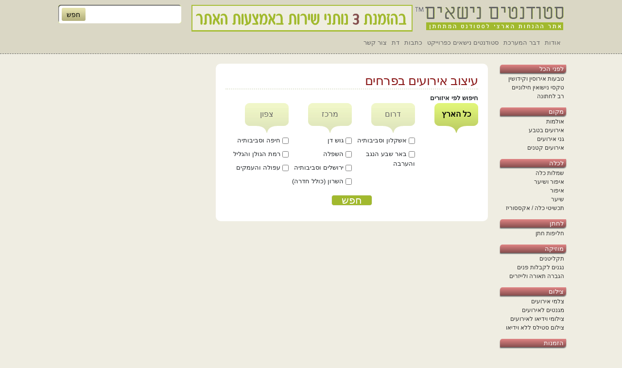

--- FILE ---
content_type: text/html; charset=UTF-8
request_url: http://www.studentimnissaim.com/search.php?sc=72
body_size: 17619
content:
<!DOCTYPE html>
<html lang="he" dir="rtl">
<head>
	<meta charset="utf-8" />
	<meta name="viewport" content="width=device-width initial-scale=1.0 maximum-scale=1.0 user-scalable=yes" />
	<base href="https://www.studentimnissaim.com" />

	<title>עמדות שזירת פרחים במרכז | בצפון | בדרום - סטודנטים נישאים</title>
	<meta name="Description" content="'סטודנטים נישאים' מציגים בפניך מאגר ענק של הטבות לסטודנטים מתחתנים." />
	<meta name="Keywords" content="עיצוב אירועים בפרחים " />
	
	<!-- smart-fixed-navigation -->
	<link rel="stylesheet" href="smart-fixed-navigation/css/style.css"> 

	<!-- mmenu-navigation -->
	<link type="text/css" rel="stylesheet" href="mmenu/dist/css/jquery.mmenu.all.css" />
	<link type="text/css" rel="stylesheet" href="mmenu/dist/css/jquery.mmenu.custom.css" />
	<link type="text/css" rel="stylesheet" href="mmenu/dist/extensions/effects/jquery.mmenu.effects.css" />
	
	<!-- Bootstrap RTL -->
	<link rel="stylesheet" href="https://cdn.rtlcss.com/bootstrap/v4.5.3/css/bootstrap.min.css" integrity="sha384-JvExCACAZcHNJEc7156QaHXTnQL3hQBixvj5RV5buE7vgnNEzzskDtx9NQ4p6BJe" crossorigin="anonymous" />

	<!-- studentim nissaim standard css -->
	<link rel="stylesheet" type="text/css" href="global3.css?v=2" media="screen" />
	
	<!-- Contact box popup -->
	<link type="text/css" rel="stylesheet" href="popup.css" />

<style>
	.modal-dialog,
	.modal-content {
		height: 700px;
	}

	.modal-body {
		/* 100% = dialog height, 120px = header + footer */
		max-height: calc(100% - 100px);
		overflow-y: hidden;
	}

	#rotateBanners1 { width:180px; height:360px; overflow:hidden; margin:auto; text-align: center;}
	
</style>
	
</head>
<body>

<div id="container">
		
			<div id="smart-header" class="header">
		<div>
		<a class="right menu-icon" href="#menu"></a>
		<a class="left search-icon" href="#" onclick="$('#SmartSearch').toggle('slow'); return false;" ><img src="images/search.png" /></a>			
		<a class="logo" href="/" ><img src="images/logo.gif" /></a>
		</div>
		<div id="milga">
		<a href="https://www.studentimnissaim.com/promotion.php"><img src="images/top1.gif" /></a>
		</div>
	</div>
		
	<div id="header">
		<div id="header-wrap">
			<a href="/" id="logo"><img src="/images/logo.gif" alt="סטודנטים נישאים - אתר ההנחות הארצי לסטודנט המתחתן" /></a>
			<ul>
				<li><a href="about.php">אודות</a></li>
				<li><a href="system.php">דבר המערכת</a></li>
				<li><a href="project.php">סטודנטים נישאים כפרוייקט</a></li>
				<li><a href="articles.php">כתבות</a></li>
				<li><a href="religion.php">דת</a></li>
				<li><a href="contact.php">צור קשר</a></li>
			</ul>
			<div id="search">
				<form name="frm" action="search.php" method="get">
					<input id="search-inp" type="text" name="q" size="10" value="" />
					<input type="submit" value="חפש" id="search-submit" />
				</form>
			</div>
			
			<div id="headerfb" class="fb-like" data-href="http://www.studentimnissaim.com/" data-width="260px" data-layout="standard" data-action="like" data-size="small" data-show-faces="true" data-share="true"></div>

			<div id="discount_n" class="widescreen1">
				<!--<embed src="top_455X55_old.swf" quality="high" pluginspage="http://www.adobe.com/shockwave/download/download.cgi?P1_Prod_Version=ShockwaveFlash" type="application/x-shockwave-flash" width="455" height="55"></embed>
				-->
				<a href="https://www.studentimnissaim.com/promotion.php"><img src="images/top1.gif" /></a>
			</div>
		</div>
	</div>

	<div id="SmartSearch" class='SmartSearch' >
		<form name="frm" action="search.php" method="get">
			<input id="search-inp" type="text" name="q" value=""  placeholder="הקלד מילה לחיפוש"/>
			<input type="submit" value="חפש" id="search-submit" />
		</form>
	</div>
		<div id="page">

		﻿			<nav id="menu">
			<ul >
	<li>
		<span>לפני הכל</span>
		<ul>
			<li>
				<a href="search.php?sc=3">טבעות אירוסין וקידושין</a>
			</li>
			<li>
				<a href="search.php?sc=37">טקסי נישואין חילוניים</a>
			</li>
			<li>
				<a href="search.php?sc=32">רב לחתונה</a>
			</li>
		</ul>

	</li>
	<li>
		<span>מקום</span>
		<ul>
			<li>
				<a href="search.php?sc=7">אולמות</a>
			</li>
			<li>
				<a href="search.php?sc=8">אירועים בטבע</a>
			</li>
			<li>
				<a href="search.php?sc=6">גני אירועים</a>
			</li>
			<li>
				<a href="search.php?sc=30">אירועים קטנים</a>
			</li>
			<!--
			<li>
				<a href="search.php?sc=65">חתונות בלב ים</a>
			</li>
			-->
		</ul>
	</li>

	<li>
		<span>לכלה</span>
		<ul>
			<li>
				<a href="search.php?sc=13">שמלות כלה</a>
			</li>
			<li>
				<a href="search.php?sc=15">איפור ושיער</a>
			</li>
			<li>
				<a href="search.php?sc=68">איפור</a>
			</li>
			<li>
				<a href="search.php?sc=73">שיער</a>
			</li>
						<!--
			<li>
				<a href="search.php?sc=67">קוסמטיקה קלינית וטיפוח העור</a>
			</li>
			-->
			<li>
				<a href="search.php?sc=53">תכשיטי כלה / אקססוריז</a>
			</li>
		</ul>
	</li>
	<li>
		<span>לחתן</span>
		<ul>
			<li>
				<a href="search.php?sc=16">חליפות חתן</a>
			</li>
		</ul>
	</li>
	<li>
		<span>מוזיקה</span>
		<ul>
					<!--
			<li>
				<a href="search.php?sc=19">מעגלי מתופפים</a>
			</li>
			-->
			<li>
				<a href="search.php?sc=17">תקליטנים</a>
			</li>
			<li>
				<a href="search.php?sc=70">נגנים לקבלות פנים</a>
			</li>
			<li>
				<a href="search.php?sc=75">הגברה תאורה ולייזרים</a>
			</li>
		</ul>
	</li>
	<li>
		<span>צילום</span>
		<ul>
			<li>
				<a href="search.php?sc=20">צלמי אירועים</a>
			</li>
			<li>
				<a href="search.php?sc=22">מגנטים לאירועים</a>
			</li>
			<li>
				<a href="search.php?sc=69">צילומי וידיאו לאירועים</a>
			</li>
			<li>
				<a href="search.php?sc=71">צילום סטילס ללא וידיאו</a>
			</li>
		</ul>
	</li>
	<li>
		<span>הזמנות</span>
		<ul>
			<li>
				<a href="search.php?sc=23">הזמנות לחתונה</a>
			</li>
		</ul>
	</li>
	<li>
		<span>עיצוב</span>
		<ul>
			<li><a href="search.php?sc=50">עמדות שזירת פרחים</a>
			<li><a href="search.php?sc=72">עיצוב אירועים בפרחים</a>
		</ul>
	</li>	
	<li>
		<span>אישורי הגעה</span>
		<ul>
            <li><a href="search.php?sc=43">אישורי הגעה והושבה</a>
			<li><a href="search.php?sc=54">ניהול האירוע - מטעם הזוג</a>
		</ul>
	</li>	
				<!--
	<li>
		<span>הסעות</span>
		<ul>
            <li><a href="search.php?sc=36">הסעות לאירועים</a>
		</ul>
	</li>	
	-->
	<li>
		<span>אטרקציות וזיקוקים לאירועים</span>
		<ul>
					<!--
			<li>
				<a href="search.php?sc=12">זיקוקים ואפקטים</a>
			</li>
			-->
            <li>
				<a href="search.php?sc=28">אטרקציות מיוחדות לאירועים</a>
			</li>
			<li>
				<a href="search.php?sc=75">הגברה תאורה ולייזרים</a>
			</li>
		</ul>
	</li>
			</ul>
			</nav>
		<div id="search-content">
			<div id="search-areas">
			<h1>עיצוב אירועים בפרחים </h1>
			
		<form name="frmSearch" id="frmSearch" action="search.php">
		<input type="hidden" name="sc" value="72" />
		<input type="hidden" name="q" value="" />
		
		<div>
			<strong>חיפוש לפי איזורים</strong><br />
		</div>
		
		<div class="main-area">
			<label for="Radio1" class="area current" id="label1" onclick="setArea(1)">
				<input type="radio" name="ma" value="1" id="Radio1" checked="checked" /> כל הארץ
			</label>
		</div>
		
		<div class="main-area south">
			<label for="Radio4" class="area" id="label4" onclick="setArea(4)"><input type="radio" name="ma" value="4" id="Radio4" /> דרום</label>
			<div class="sub-areas">
				<label for="Checkbox7"><input type="checkbox" name="chkArea7" value="7" id="Checkbox7" onclick="this.form['ma'][0].checked=false;" /> אשקלון וסביבותיה</label>
				<label for="Checkbox8"><input type="checkbox" name="chkArea8" value="8" id="Checkbox8" onclick="this.form['ma'][0].checked=false;" /> באר שבע הנגב והערבה</label>
			</div>
		</div>
		
		<div class="main-area center">
			<label for="Radio3" class="area" id="label3" onclick="setArea(3)"><input type="radio" name="ma" value="3" id="Radio3" /> מרכז</label>
			<div class="sub-areas">
				<label for="Checkbox3"><input type="checkbox" name="chkArea3" value="3" id="Checkbox3" onclick="this.form['ma'][0].checked=false;" /> גוש דן</label>			
				<label for="Checkbox4"><input type="checkbox" name="chkArea4" value="4" id="Checkbox4" onclick="this.form['ma'][0].checked=false;" /> השפלה</label>			
				<label for="Checkbox5"><input type="checkbox" name="chkArea5" value="5" id="Checkbox5" onclick="this.form['ma'][0].checked=false;" /> ירושלים וסביבותיה</label>
				<label for="Checkbox6"><input type="checkbox" name="chkArea6" value="6" id="Checkbox6" onclick="this.form['ma'][0].checked=false;" /> השרון (כולל חדרה)</label>
			</div>
		</div>
		
		<div class="main-area north">
			<label for="Radio2" class="area" id="label2" onclick="setArea(2)"><input type="radio" name="ma" value="2" id="Radio2" /> צפון</label>
			<div class="sub-areas">
				<label for="Checkbox1"><input type="checkbox" name="chkArea1" value="1" id="Checkbox1" onclick="this.form['ma'][0].checked=false;" /> חיפה וסביבותיה</label>
				<label for="Checkbox2"><input type="checkbox" name="chkArea2" value="2" id="Checkbox2" onclick="this.form['ma'][0].checked=false;" /> רמת הגולן והגליל</label>
				<label for="Checkbox9"><input type="checkbox" name="chkArea9" value="9" id="Checkbox9" onclick="this.form['ma'][0].checked=false;" /> עפולה והעמקים</label>
			</div>
		</div>
		
		<div class="clear"><hr /></div>
		
		<div class="search-action"><input type="submit" value="חפש" /></div>
		</form>
		</div>
		

				
		</div>
		
		
		<!-- >>>>>>>>>>>>  SIDEBAR <<<<<<<<<<<<< -->
		
		<div id="sidebar">
		
		<br> 
<!-- 		<iframe src="https://www.facebook.com/plugins/page.php?href=https%3A%2F%2Fwww.facebook.com%2Fstudentimnissaim&tabs=timeline&width=180&height=500&small_header=false&adapt_container_width=true&hide_cover=false&show_facepile=true&appId=161618930565349" width="180" height="500" style="border:none;overflow:hidden" scrolling="no" frameborder="0" allowfullscreen="true" allow="autoplay; clipboard-write; encrypted-media; picture-in-picture; web-share"></iframe>
 -->
		</div>
		
		<div class="clear push"><hr /></div>
	</div>
</div>  <!-- end:#container -->




<!-- Modal -->
<div class="modal fade" id="review" tabindex="-1" role="dialog" aria-labelledby="modalLabel" aria-hidden="true">
  <div class="modal-dialog modal-lg" role="document">
    <div class="modal-content">
      <div class="modal-header">
        <h5 class="modal-title" id="modalLabel"></h5>
        <button type="button" class="close" data-dismiss="modal" aria-label="Close">
          <span aria-hidden="true">&times;</span>
        </button>
      </div>
      <div class="modal-body">
       <iframe src="addReview.php?id=1461"></iframe>
      </div>
<!--       <div class="modal-footer">
        <button type="button" class="btn btn-secondary" data-dismiss="modal">חזור</button>
      </div> -->
    </div>
  </div>
</div>

	<!-- ************ FOOTER ************ -->
	<div id="footer">
	<div id="footer-wrap">
		<ul>
			<li><a href="/הצהרת-נגישות.pdf">הצהרת נגישות</a></li>
			<li><a href="contact.php">צור קשר</a></li>
			<li><a href="terms.php">תנאי שימוש</a></li>
			<li><a href="search.php?sc=13">שמלות כלה</a></li>
			<li><a href="search.php?sc=17">תקליטנים</a></li>
			<li><a href="search.php?sc=20">צלמי אירועים</a></li>
			<li><a href="search.php?sc=23">הזמנות לחתונה</a></li>
			<li><a href="search.php?sc=7">אולמות חתונה</a></li>
			<li><a href="search.php?sc=6">גני אירועים</a></li>
			<li><a href="search.php?sc=3">טבעות אירוסין ונישואין</a></li>
			
		</ul>
	</div>
</div>

	<footer> 
					
		<div id="cd-nav" class="bottomnav">
			
			<a href="javascript:void(0);" class="cd-nav-trigger">Menu<span></span></a>

			<nav id="cd-main-nav" >
				<ul>
				<li><a href='about.php'>אודות</a>
				<li><a href='system.php'>דבר המערכת</a>
				<li><a href='project.php'>על הפרויקט</a>
				<li><a href='articles.php'>כתבות</a>
				<li><a href='religion.php'>דת</a>
				<li><a href='contact.php'>צור קשר</a>
				</ul>
			</nav>
		</div>

	</footer>

	<!-- jquery js -->
	<script src="https://ajax.googleapis.com/ajax/libs/jquery/3.5.1/jquery.min.js"></script>

	<!-- Latest compiled JavaScript -->
	<script src="https://cdn.rtlcss.com/bootstrap/v4.5.3/js/bootstrap.min.js" crossorigin="anonymous"></script>


	<!--<script src="smart-fixed-navigation/js/main.js"></script>-->
	<script src="mmenu/dist/js/jquery.mmenu.all.min.js"></script>
	<script src="back-to-top/back-to-top.js"></script>
	<script src="js/rotate_banners.js"></script>

	<script>
		function showReviews(client_id,client_name) {
			$('.modal-title').html('חוות דעת סטודנטים - '+client_name);
			$('.modal-body iframe').attr('src',"selectReviews.php?id="+client_id);
			$('#review').modal('show');
		}
		function addReview(client_id,client_name) {
			$('.modal-title').html('החוויה האישית שלי עם '+client_name);
			$('.modal-body iframe').attr('src',"addReview.php?id="+client_id);
			$('#review').modal('show');
		}
		function hideModal() {
			$('#review').modal('hide');
		}
</script>

<!-- Google tag (gtag.js) -->
<script async src="https://www.googletagmanager.com/gtag/js?id=G-C8LCZND76R"></script>
<script>
  window.dataLayer = window.dataLayer || [];
  function gtag(){dataLayer.push(arguments);}
  gtag('js', new Date());

  gtag('config', 'G-C8LCZND76R');
</script>

<script type="text/javascript">

	var _gaq = _gaq || [];
	_gaq.push(['_setAccount', 'UA-25804308-1']);
	_gaq.push(['_trackPageview']);

	(function() {
	var ga = document.createElement('script'); ga.type = 'text/javascript'; ga.async = true;
	ga.src = ('https:' == document.location.protocol ? 'https://ssl' : 'http://www') + '.google-analytics.com/ga.js';
	var s = document.getElementsByTagName('script')[0]; s.parentNode.insertBefore(ga, s);
	})();

	/* <![CDATA[ */
	var google_conversion_id = 1022257993;
	var google_custom_params = window.google_tag_params;
	var google_remarketing_only = true;
	/* ]]> */

	
/* 	(function(d, s, id) {
	var js, fjs = d.getElementsByTagName(s)[0];
	if (d.getElementById(id)) return;
	js = d.createElement(s); js.id = id;
	js.src = "//connect.facebook.net/he_IL/sdk.js#xfbml=1&version=v2.9&appId=442449095817314";
	fjs.parentNode.insertBefore(js, fjs);
	}(document, 'script', 'facebook-jssdk')); */


	/* Facebook Conversion Code for Studentim facebook leeds */
	
	(function() {
	var _fbq = window._fbq || (window._fbq = []);
	if (!_fbq.loaded) {
	var fbds = document.createElement('script');
	fbds.async = true;
	fbds.src = '//connect.facebook.net/en_US/fbds.js';
	var s = document.getElementsByTagName('script')[0];
	s.parentNode.insertBefore(fbds, s);
	_fbq.loaded = true;
	}
	})();
	window._fbq = window._fbq || [];
	window._fbq.push(['track', '6016992210874', {'value':'0.01','currency':'USD'}]);
	
	/* END Facebook Conversion Code for Studentim facebook leeds */

</script>

<script>
	$(document).ready(function() {
			$('nav#menu').mmenu({
			offCanvas: {
				position  : "right",
				zposition : "front"
				},
			slidingSubmenus: true,
			extensions: ["effect-panels-zoom","border-full"],
			navbar: { add: true }
		},{
			clone: true
		});
	});

</script>

<script src="https://cdn.enable.co.il/licenses/enable-L7070rczusfql10-1120-75119/init.js"></script>	
	<!-- jQuery library -->
	<script src="https://ajax.googleapis.com/ajax/libs/jquery/3.5.1/jquery.min.js"></script>
		
	<!-- Latest compiled JavaScript -->
	<script src="https://cdn.rtlcss.com/bootstrap/v4.5.3/js/bootstrap.min.js" integrity="sha384-VmD+lKnI0Y4FPvr6hvZRw6xvdt/QZoNHQ4h5k0RL30aGkR9ylHU56BzrE2UoohWK" crossorigin="anonymous"></script>

	<script async src="//www.instagram.com/embed.js"></script>

<script>
function showReviews(client_id,client_name) {
	$('.modal-title').html('חוות דעת סטודנטים - '+client_name);
	$('.modal-body iframe').attr('src',"selectReviews.php?id="+client_id);
	$('#review').modal('show');
}
function addReview(client_id,client_name) {
	$('.modal-title').html('החוויה האישית שלי עם '+client_name);
	$('.modal-body iframe').attr('src',"addReview.php?id="+client_id);
	$('#review').modal('show');
}
function hideModal() {
	$('#review').modal('hide');
}
</script>

</body>
</html>

--- FILE ---
content_type: text/html; charset=UTF-8
request_url: https://www.studentimnissaim.com/addReview.php?id=1461
body_size: 3061
content:
<!DOCTYPE html>


<html lang="he">

<head>
	<meta charset="utf-8">
	<meta name="viewport" content="width=device-width, initial-scale=1">
	
	<!-- JQuery includes -->
	<!-- for datepicker -->
	<link rel="stylesheet" href="../jquery-ui-1.12.1/jquery-ui.min.css">

	<!-- Bootstrap RTL -->
	<link rel="stylesheet" href="https://cdn.rtlcss.com/bootstrap/v4.5.3/css/bootstrap.min.css" integrity="sha384-JvExCACAZcHNJEc7156QaHXTnQL3hQBixvj5RV5buE7vgnNEzzskDtx9NQ4p6BJe" crossorigin="anonymous" />

	<!-- Contact box popup -->
	<link type="text/css" rel="stylesheet" href="popup.css" />

	<style>
		body {
			text-align: inherit;
		}

		label {
			line-height: 25px;
			font-weight: bold;
		}

		.buttons {
			display: flex;
			justify-content: space-between;
			position: fixed;
			bottom: 0;
			width: 96%;
		}

		label.rate-label {
			float: right;
			width: 100px;
			line-height: 30px;
		}

		.rate {
			float: right;
			height: 35px;
			padding: 0 10px;
		}

		.rate:not(:checked)>input {
			position: absolute;
			top: -9999px;
		}

		.rate:not(:checked)>label {
			float: right;
			width: 1em;
			overflow: hidden;
			white-space: nowrap;
			cursor: pointer;
			font-size: 30px;
			color: #ccc;
		}

		.rate:not(:checked)>label:before {
			content: '★ ';
		}

		.rate>input:checked~label {
			color: goldenrod;
		}

		.rate:not(:checked)>label:hover,
		.rate:not(:checked)>label:hover~label {
			color: #deb217;
		}

		.rate>input:checked+label:hover,
		.rate>input:checked+label:hover~label,
		.rate>input:checked~label:hover,
		.rate>input:checked~label:hover~label,
		.rate>label:hover~input:checked~label {
			color: #c59b08;
		}
	</style>
</head>

<body>
	<main>

		<div class="modal-body">
			<p>
				נא שתפו אותנו בחוויה שלכם עם <b>קיאנטי חליפות</b>:
			</p>

			<form class="needs-validation" action="saveReview.php" method="post" novalidate>
				<div class="row">
					<div class="form-group col-sm-4">
						<label >שם הסטודנט</label>
                        <input type="hidden" name="client-id" value="1461">
						<input type="hidden" name="client-email" value="ofekdadush828@gmail.com">
						<input type="hidden" name="client-name" value="קיאנטי חליפות">
						<input type="text" class="form-control" name="student-name" dir="rtl" placeholder="רשום כאן את שמך.." required>
						<div class="invalid-feedback">
							נא הכנס שם פרטי ומשפחה
						</div>
					</div>
					<div class="form-group col-sm-4">
						<label>טלפון</label>
						<input type="text" class="form-control" name="student-phone" dir="ltr" placeholder="..הטלפון שלך" >
						<div class="invalid-feedback">
							נא הכנס מספר טלפון
						</div>
					</div>
					<div class="form-group col-sm-4">
						<label>תאריך החתונה</label>
						<input class="wedding-date form-control text-right" name="wedding-date" dir="ltr" autocomplete="off">
						<div class="invalid-feedback">
							נא הכנס תאריך חתונה
						</div>
					</div>
				</div>
				<br>
				<p>
					נא דרגו את רמת השירות שקיבלתם לפי המדדים הבאים:
				</p>
				<div class="row">
					<div class="form-group col-sm-6">
						<label class="rate-label">איכות השירות:</label>
						<div class="rate">
							<input type="radio" id="star15" name="rate1" value="5" required/>
							<label for="star15" title="מדהים">5 stars</label>
							<input type="radio" id="star14" name="rate1" value="4" required/>
							<label for="star14" title="טוב">4 stars</label>
							<input type="radio" id="star13" name="rate1" value="3" required/>
							<label for="star13" title="אחלה">3 stars</label>
							<input type="radio" id="star12" name="rate1" value="2" required/>
							<label for="star12" title="בסדר">2 stars</label>
							<input type="radio" id="star11" name="rate1" value="1" required/>
							<label for="star11" title="מאכזב">1 star</label>
						</div>
					</div>
					<div class="form-group col-sm-6">
						<label class="rate-label">זמינות:</label>
						<div class="rate">
							<input type="radio" id="star25" name="rate2" value="5" required />
							<label for="star25" title="מדהים">5 stars</label>
							<input type="radio" id="star24" name="rate2" value="4" required />
							<label for="star24" title="טוב">4 stars</label>
							<input type="radio" id="star23" name="rate2" value="3" required />
							<label for="star23" title="אחלה">3 stars</label>
							<input type="radio" id="star22" name="rate2" value="2" required />
							<label for="star22" title="בסדר">2 stars</label>
							<input type="radio" id="star21" name="rate2" value="1" required />
							<label for="star21" title="מאכזב">1 star</label>
						</div>
					</div>
					<div class="form-group col-sm-6">
						<label class="rate-label">מקצועיות:</label>
						<div class="rate">
							<input type="radio" id="star35" name="rate3" value="5" required />
							<label for="star35" title="מדהים">5 stars</label>
							<input type="radio" id="star34" name="rate3" value="4" required />
							<label for="star34" title="טוב">4 stars</label>
							<input type="radio" id="star33" name="rate3" value="3" required />
							<label for="star33" title="אחלה">3 stars</label>
							<input type="radio" id="star32" name="rate3" value="2" required />
							<label for="star32" title="בסדר">2 stars</label>
							<input type="radio" id="star31" name="rate3" value="1" required />
							<label for="star31" title="מאכזב">1 star</label>
						</div>
					</div>
					<div class="form-group col-sm-6">
						<label class="rate-label">תמורה למחיר:</label>
						<div class="rate">
							<input type="radio" id="star45" name="rate4" value="5" required />
							<label for="star45" title="מדהים">5 stars</label>
							<input type="radio" id="star44" name="rate4" value="4" required />
							<label for="star44" title="טוב">4 stars</label>
							<input type="radio" id="star43" name="rate4" value="3" required />
							<label for="star43" title="אחלה">3 stars</label>
							<input type="radio" id="star42" name="rate4" value="2" required />
							<label for="star42" title="בסדר">2 stars</label>
							<input type="radio" id="star41" name="rate4" value="1" required />
							<label for="star41" title="מאכזב">1 star</label>
						</div>
					</div>
					<div id="invalid-rates" style="display: none; padding-right:15px; font-size: 80%; color: #dc3545;">
					נא דרג את איכות השירות
				</div>
				</div>

				<br>
				<div class="form-group">
					ספרו לנו על החוויה שלכם עם <label>קיאנטי חליפות</label>
					<textarea type="text" class="form-control" name="review" rows="6" placeholder="כמה מילים על החוויה האישית שלך.."></textarea>
				</div>
				<div class="buttons">
					<button type="submit" class="btn btn-primary">שלח</button>
					<button type="button" class="btn btn-secondary" data-dismiss="modal" onclick="parent.hideModal();">בטל</button>
				</div>
			</form>

		</div>

	</main>

	<!-- jQuery library -->
	<script src="https://ajax.googleapis.com/ajax/libs/jquery/3.5.1/jquery.min.js"></script>

    <!-- Bootstrap RTL -->
    <script src="https://cdn.rtlcss.com/bootstrap/v4.5.3/js/bootstrap.min.js" integrity="sha384-VmD+lKnI0Y4FPvr6hvZRw6xvdt/QZoNHQ4h5k0RL30aGkR9ylHU56BzrE2UoohWK" crossorigin="anonymous"></script>
	<script src="./jquery-ui-1.12.1/jquery-ui.min.js"></script>
	<script src="./jquery-ui-1.12.1/i18n/datepicker-he.js"></script>
	
	<script>
		
		$( function() {
			$( ".wedding-date" ).datepicker();
		} );
	
		// Example starter JavaScript for disabling form submissions if there are invalid fields
		(function () {
			'use strict';
			window.addEventListener('load', function () {
				// Fetch all the forms we want to apply custom Bootstrap validation styles to
				var forms = document.getElementsByClassName('needs-validation');
				// Loop over them and prevent submission
				var validation = Array.prototype.filter.call(forms, function (form) {
					form.addEventListener('submit', function (event) {
						if (form.checkValidity() === false) {
							event.preventDefault();
							event.stopPropagation();
						}
						let msg = document.getElementById('invalid-rates');
							if (msg != 'undefined') {
								msg.style.display = "block";
								let rates = document.getElementsByClassName('rate');
	
								for (var i = 0; i < rates.length; i++) {
									rates[i].style.border = "1px solid #dc3545";
								}
							}
						form.classList.add('was-validated');
					}, false);
				});
			}, false);
		})();
	
	</script>

</body>
</html>

--- FILE ---
content_type: text/css
request_url: https://www.studentimnissaim.com/smart-fixed-navigation/css/style.css
body_size: 1951
content:

/* -------------------------------- 

Modules - reusable parts of our design

-------------------------------- */
.cd-container {
  /* this class is used to give a max-width to the element it is applied to, and center it horizontally when it reaches that max-width */
  width: 90%;
  max-width: 1170px;
  margin: 0 auto;
}
.cd-container::after {
  /* clearfix */
  content: '';
  display: table;
  clear: both;
}

/* -------------------------------- 

Main components 

-------------------------------- */

#cd-nav ul {
  /* mobile first */
  position: fixed;
  width: 90%;
  max-width: 400px;
  left: 5%;
  bottom: 55px;
  border-radius: 0.25em;
  box-shadow: 0 0 10px rgba(0, 0, 0, 0.4);
  background: white;
  visibility: hidden;
  /* remove overflow:hidden if you want to create a drop-down menu - but then remember to fix/eliminate the list items animation */
  overflow: hidden;
  z-index: 99;
  /* Force Hardware Acceleration in WebKit */
  -webkit-backface-visibility: hidden;
  backface-visibility: hidden;
  -webkit-transform: scale(0);
  -moz-transform: scale(0);
  -ms-transform: scale(0);
  -o-transform: scale(0);
  transform: scale(0);
  /*
  -webkit-transform-origin: 100% 100%;
  -moz-transform-origin: 100% 100%;
  -ms-transform-origin: 100% 100%;
  -o-transform-origin: 100% 100%;
  transform-origin: 100% 100%;
  */
  -webkit-transform-origin: 0% 100%;
  -moz-transform-origin:  0% 100%;
  -ms-transform-origin:  0% 100%;
  -o-transform-origin:  0% 100%;
  transform-origin:  0% 100%;
  -webkit-transition: -webkit-transform 0.3s, visibility 0s 0.3s;
  -moz-transition: -moz-transform 0.3s, visibility 0s 0.3s;
  transition: transform 0.3s, visibility 0s 0.3s;
}
#cd-nav ul li {
  /* Force Hardware Acceleration in WebKit */
  -webkit-backface-visibility: hidden;
  backface-visibility: hidden;
}
#cd-nav ul.is-visible {
  visibility: visible;
  -webkit-transform: scale(1);
  -moz-transform: scale(1);
  -ms-transform: scale(1);
  -o-transform: scale(1);
  transform: scale(1);
  -webkit-transition: -webkit-transform 0.3s, visibility 0s 0s;
  -moz-transition: -moz-transform 0.3s, visibility 0s 0s;
  transition: transform 0.3s, visibility 0s 0s;
}
#cd-nav ul.is-visible li:nth-child(1) {
  /* list items animation */
  -webkit-animation: cd-slide-in 0.2s;
  -moz-animation: cd-slide-in 0.2s;
  animation: cd-slide-in 0.2s;
}
#cd-nav ul.is-visible li:nth-child(2) {
  -webkit-animation: cd-slide-in 0.3s;
  -moz-animation: cd-slide-in 0.3s;
  animation: cd-slide-in 0.3s;
}
#cd-nav ul.is-visible li:nth-child(3) {
  -webkit-animation: cd-slide-in 0.4s;
  -moz-animation: cd-slide-in 0.4s;
  animation: cd-slide-in 0.4s;
}
#cd-nav ul.is-visible li:nth-child(4) {
  -webkit-animation: cd-slide-in 0.5s;
  -moz-animation: cd-slide-in 0.5s;
  animation: cd-slide-in 0.5s;
}
#cd-nav ul.is-visible li:nth-child(5) {
  -webkit-animation: cd-slide-in 0.6s;
  -moz-animation: cd-slide-in 0.6s;
  animation: cd-slide-in 0.6s;
}
#cd-nav li a {
  display: block;
  padding: 0.3em;
  border-bottom: 1px solid white;
}
#cd-nav li:last-child a {
  border-bottom: none;
}

.cd-nav-trigger {
  position: fixed;
  bottom: 20px;
  left: 5%;
  width: 44px;
  height: 44px;
  background: #3d5147;
  border-radius: 50%;
  box-shadow: 0 0 10px rgba(0, 0, 0, 0.4);
  /* image replacement */
  overflow: hidden;
  text-indent: 100%;
  white-space: nowrap;
  z-index: 99;
}
.cd-nav-trigger span {
  /* the span element is used to create the menu icon */
  position: absolute;
  display: block;
  width: 20px;
  height: 2px;
  background: white;
  top: 50%;
  margin-top: -1px;
  left: 50%;
  margin-left: -10px;
  -webkit-transition: background 0.3s;
  -moz-transition: background 0.3s;
  transition: background 0.3s;
}
.cd-nav-trigger span::before, .cd-nav-trigger span::after {
  content: '';
  position: absolute;
  left: 0;
  background: inherit;
  width: 100%;
  height: 100%;
  /* Force Hardware Acceleration in WebKit */
  -webkit-transform: translateZ(0);
  -moz-transform: translateZ(0);
  -ms-transform: translateZ(0);
  -o-transform: translateZ(0);
  transform: translateZ(0);
  -webkit-backface-visibility: hidden;
  backface-visibility: hidden;
  -webkit-transition: -webkit-transform 0.3s, background 0s;
  -moz-transition: -moz-transform 0.3s, background 0s;
  transition: transform 0.3s, background 0s;
}
.cd-nav-trigger span::before {
  top: -6px;
  -webkit-transform: rotate(0);
  -moz-transform: rotate(0);
  -ms-transform: rotate(0);
  -o-transform: rotate(0);
  transform: rotate(0);
}
.cd-nav-trigger span::after {
  bottom: -6px;
  -webkit-transform: rotate(0);
  -moz-transform: rotate(0);
  -ms-transform: rotate(0);
  -o-transform: rotate(0);
  transform: rotate(0);
}
.cd-nav-trigger.menu-is-open {
  box-shadow: none;
}
.cd-nav-trigger.menu-is-open span {
  background: rgba(232, 74, 100, 0);
}
.cd-nav-trigger.menu-is-open span::before, .cd-nav-trigger.menu-is-open span::after {
  background: #e84a64;
}
.cd-nav-trigger.menu-is-open span::before {
  top: 0;
  -webkit-transform: rotate(135deg);
  -moz-transform: rotate(135deg);
  -ms-transform: rotate(135deg);
  -o-transform: rotate(135deg);
  transform: rotate(135deg);
}
.cd-nav-trigger.menu-is-open span::after {
  bottom: 0;
  -webkit-transform: rotate(225deg);
  -moz-transform: rotate(225deg);
  -ms-transform: rotate(225deg);
  -o-transform: rotate(225deg);
  transform: rotate(225deg);
}

@media only screen and (min-width: 772px) {
  .cd-nav-trigger {
    /* the menu triger is hidden by default on desktop devices */
    visibility: hidden;
    -webkit-transform: scale(0);
    -moz-transform: scale(0);
    -ms-transform: scale(0);
    -o-transform: scale(0);
    transform: scale(0);
    -webkit-transition: -webkit-transform 0.3s, visibility 0s 0.3s;
    -moz-transition: -moz-transform 0.3s, visibility 0s 0.3s;
    transition: transform 0.3s, visibility 0s 0.3s;
  }
}

#cd-gallery-items li {
  margin-bottom: 1.5em;
  box-shadow: 0 1px 2px rgba(0, 0, 0, 0.2);
  border-radius: 0.25em;
}
#cd-gallery-items li img {
  width: 100%;
  display: block;
  border-radius: 0.25em;
}
@media only screen and (min-width: 768px) {
  #cd-gallery-items li {
    width: 48%;
    float: left;
    margin-bottom: 2em;
    margin-right: 4%;
  }
  #cd-gallery-items li:nth-child(2n) {
    margin-right: 0;
  }
}

@-webkit-keyframes cd-slide-in {
  0% {
    -webkit-transform: translateX(100px);
  }

  100% {
    -webkit-transform: translateY(0);
  }
}
@-moz-keyframes cd-slide-in {
  0% {
    -moz-transform: translateX(100px);
  }

  100% {
    -moz-transform: translateY(0);
  }
}
@keyframes cd-slide-in {
  0% {
    -webkit-transform: translateX(100px);
    -moz-transform: translateX(100px);
    -ms-transform: translateX(100px);
    -o-transform: translateX(100px);
    transform: translateX(100px);
  }

  100% {
    -webkit-transform: translateY(0);
    -moz-transform: translateY(0);
    -ms-transform: translateY(0);
    -o-transform: translateY(0);
    transform: translateY(0);
  }
}
@-webkit-keyframes cd-bounce-in {
  0% {
    -webkit-transform: scale(0);
  }

  60% {
    -webkit-transform: scale(1.2);
  }

  100% {
    -webkit-transform: scale(1);
  }
}
@-moz-keyframes cd-bounce-in {
  0% {
    -moz-transform: scale(0);
  }

  60% {
    -moz-transform: scale(1.2);
  }

  100% {
    -moz-transform: scale(1);
  }
}
@keyframes cd-bounce-in {
  0% {
    -webkit-transform: scale(0);
    -moz-transform: scale(0);
    -ms-transform: scale(0);
    -o-transform: scale(0);
    transform: scale(0);
  }

  60% {
    -webkit-transform: scale(1.2);
    -moz-transform: scale(1.2);
    -ms-transform: scale(1.2);
    -o-transform: scale(1.2);
    transform: scale(1.2);
  }

  100% {
    -webkit-transform: scale(1);
    -moz-transform: scale(1);
    -ms-transform: scale(1);
    -o-transform: scale(1);
    transform: scale(1);
  }
}


--- FILE ---
content_type: text/css
request_url: https://www.studentimnissaim.com/mmenu/dist/css/jquery.mmenu.custom.css
body_size: 1388
content:
/*** Customized for hebrew support   **/

select,
input[type="text"]
{
	background: #fff;
	border: 1px solid #ccc;
}
.mm-label.button
{
	text-indent: 0 !important;
	padding: 20px 20px 40px 20px !important;
}

pre
{
	font-size: 12px;
	width: 100%;
	overflow: auto;
	-webkit-overflow-scrolling: touch;
}
/*
nav:not(.mm-menu)
{
	display: none;
}
*/
.header,
.footer
{
	background: #777;
	
	-webkit-box-sizing: border-box;
	-moz-box-sizing: border-box;
	box-sizing: border-box;
	
	width: 100%;
	height: 40px;
}
.header a.menu-icon
{
	background: center center no-repeat transparent;
	background-image: url( [data-uri] );

	display: block;
	width: 40px;
	height: 40px;
	top: 0;
	*right: 10px;
}
.header a.contacts
{
	background-image: url([data-uri]);
}
.header a.right
{
	left: auto;
	right: 10px;
}
.header.mm-fixed-top + .content
{
	background-position: 25px 55px;
}


html.mm-opened.mm-zoom-menu body
{
	 background: #333;
}
html.mm-opened.mm-zoom-menu .mm-page
{
	background-color: #fff;
}

.mm-listview, .mm-listview>li {
	list-style: none;
	display: block;
	padding: 0;
	margin: 0;
	text-align: right;
	}
	
.mm-arrow:after, .mm-next:after {
    right: initial;
    left: 23px;
}
.mm-arrow:after, .mm-next:after, .mm-prev:before {
    -webkit-transform: rotate(135deg);
    -ms-transform: rotate(135deg);
    transform: rotate(135deg);
}
.mm-listview>li.mm-vertical.mm-opened>.mm-next:after, .mm-vertical .mm-listview>li.mm-opened>.mm-next:after {
    right: initial;
}
.mm-listview .mm-next.mm-fullsubopen+a, .mm-listview .mm-next.mm-fullsubopen+span {
    padding-right: 5px;
	padding-left: 50px;
    margin-right: 20px;
}
.mm-listview>ul {
	padding-right:20px;
}
.mm-listview .mm-vertical .mm-panel, .mm-vertical .mm-listview .mm-panel {
    padding-right: 25px;
}
.mm-menu .mm-navbar a, .mm-menu .mm-navbar>* {
	color: white;
	font-size: 14px;
}
.mm-menu .mm-btn:after, .mm-menu .mm-btn:before {
    border-color: white;
}

--- FILE ---
content_type: text/css
request_url: https://www.studentimnissaim.com/global3.css?v=2
body_size: 7225
content:

* {
	unicode-bidi: embed;
	box-sizing:border-box;
	-moz-box-sizing:border-box;
	margin:0;
	padding:0;
}

b, strong {font-weight: bold; }

html, body {height:100%;}
body {
	font: 62.5% Arial, Helvetica, sans-serif;
	background: #efede2;
}
ul, li {
	list-style-type:none;
}
table.tbl-results {width:100%; table-layout:fixed; border-collapse:collapse; text-align:right;}
table.tbl-results th, table.tbl-results td {border-bottom:2px solid #E1E4D3; padding:4px; text-align:right;}
table.tbl-results caption {text-align:right; font-weight:bold; color:green;}


fieldset, legend {border:none;}
fieldset {padding:10px; margin-bottom:10px;}
legend {padding:2px 4px; background:#eee;}
fieldset input {vertical-align:middle}
fieldset label {margin-left:10px;}


input, textarea, button, select {font-family:Arial, Helvetica, sans-serif;}
img {border:none; max-width:100%;}
a {outline:none;}

a:hover {color:#F13C73; text-decoration:none;}

.left { float: left !important; }
.right { float: right !important; }
.txt-ctr {text-align:center}
.txt-left {text-align:left}
.clear {clear:both; width:100%; display:block; height:0;}
.clear  hr {display:none;}
.tel { font-family:georgia; font-size:large; color:#8B1A1A;}


.search-action {text-align:center; padding:10px 0;}
.search-action input {font-size:1.6em; padding:0 20px; border:1px solid #eee; background:#A1B92E; color:#fff; cursor:pointer; -moz-border-radius: 5px; -webkit-border-radius: 5px;}
/*
.btn:link, .btn:visited {
    padding:2px 20px;
    border:1px solid rgba(0,0,0,0.5);
}

    -moz-border-radius:5px;
-webkit-border-radius:5px;
-moz-box-shadow:0px 0px 2px rgba(0,0,0,0.4);
-webkit-box-shadow:0px 0px 2px rgba(0,0,0,0.4);

background: -webkit-gradient(linear,0% 0%,0% 100%,from(rgba(255,255,255,1)),to(rgba(218,165,32,1)));
background:-moz-linear-gradient(top,rgba(255,255,255,1),rgba(218,165,32,1));
display:inline-block;

text-decoration:none;
outline:none;
}
.btn:hover {
	background:-webkit-gradient(linear,0% 100%,0% 0%,from(rgba(255,255,255,1)),to(rgba(185,185,185,1)));
	background:-moz-linear-gradient(bottom,rgba(255,255,255,1),rgba(185,185,185,1));
} */

.note {display:block; padding:5px; border:1px solid #874F4F; background:#fff; text-align:center; margin-top:10px;
-moz-border-radius:10px; -webkit-border-radius:10px; border-radius:10px; font-size: 22px; color: #F13C73; 
}

.fl {float:left;}
.fr {float:right;}

.imgbdr, .imgbdr-fl, .imgbdr-fr {border:3px solid #f0f2e6; padding:1px;}
.imgbdr {margin:30px auto;}
.imgbdr-fl {float:left; margin-right:20px;}
.imgbdr-fr {float:right; margin-left:20px;}

.o-list li {padding-bottom:10px;}


h1.contact-phone {position:relative;}
h1.contact-phone span {position:absolute; left:0; font-family:georgia; color:#89856A}

#container {
	min-height: 100%;
	height: auto !important;
	height: 100%;
	margin: 0 auto -58px;
	text-align:right;
}
#header-wrap, #page, #footer-wrap {width:100%; max-width:1057px; margin:0 auto;}
.mm-page {height:100%;}
.mm-menu { background: #5c5c5c; color: white;}
.mm-menu .mm-listview>li .mm-arrow:after, .mm-menu .mm-listview>li .mm-next:after {
    border-color: white;
}

.push {height: 100px;}

/* ------------- HEADER ------------- */

#header {
	border-bottom:dashed 1px #666;
	margin-bottom:20px;
	background:#dad7c5;
}
#header-wrap {
	height:110px;
	position:relative;
}
#header #logo {
	position:absolute;
	right:5px;
	top:5px;
}
#header ul {
	position:absolute;
	right:5px;
	top:80px;
}
#header ul li {
	display:inline;
	padding-right:10px;
	float:right;
}
#header ul li a:link,
#header ul li a:visited {
	font-size:1.3em;
	color:#666;
}
#header ul li a:hover {
	color:#333;
}
#search, #search-inp, #search-submit
{position:absolute; top:8px;}
#headerfb
{position:absolute; top:58px;left:5px;}
#search {
	left:5px;
	width:259px;
	height:44px;
	background: url(images/bg-search.gif) no-repeat 0 0;
}
#search-inp {
	right:8px;
	width:70%;
	border:none;
	background: transparent;
	font-size:1.8em;
	padding:3px;
	outline: none;
	direction:rtl;
}
#search-submit {
	left:10px;
	float:left;
	width:49px;
	height:27px;
	border:none;
	font-size:1.4em;
	cursor:pointer;
	background: url(images/btn-search.gif) no-repeat 0 0;
}
#local-search {font-size:1.1em; position:absolute; left:5px; bottom:-12px;}

#discount {
	position:absolute;
	right:360px;
	top:12px;
	direction:rtl;
	width:180px;
	font-size:1.6em;
	text-align:center;
	padding:6px 10px;
	border:1px solid #f7e0b9;
	background:#fff2e2;
	 -moz-border-radius: 6px;
	 -webkit-border-radius: 6px;
}
#discount_n {
	position:absolute;
	right:310px;
	direction:rtl;
	width:475px;
	font-size:1.6em;
	text-align:center;
	padding: 10px;
}

#smart-header {  
	background: #dad7c5;
	margin-bottom:15px;
	text-align: center;
	height:80px;			/* additional 40 for banner */
	
	}
#smart-header img {max-height:40px;}

#SmartSearch {
	position: fixed;
	top: 40px;
	z-index: 103;
	height: 44px;
	border: 1px solid #000;
	width: 90%;
	margin:5px 5%;
	background-color: white;
	display:none;
	direction:rtl;
}
#milga {
    width: 100%;
    height: 40px;
    text-align: center;
    background-color: #fff;
    margin-top: 5px;
}
#milga img {width:100%;}

#milga a{     
	color: green;
    font-size: 20px;
}

/* ------------- NAVIGATION ------------- */

	/** wide screen menu configuration **/
	#menu {
		float:right;
		width:140px;
		display: block;
		font-size: 10px;
		list-style: none;
		text-align: right;
		padding:0;
	}
	#menu ul {padding:0;}
	#menu li {
		list-style: none;
	}
	#menu li { padding: 2px 4px 2px 0;}
	#menu a {
		font-size:1.2em;
		
		color: #333;
		text-decoration: none;
	}
	#menu a:hover {
		color:#874F4F;
		text-decoration:underline;
	}
	#menu > ul > li > a:hover {
		color:white;
		text-decoration:none;
	}
	#menu > ul > li > span {
		display:block;
		color:#fff;
		font-size:1.3em;
		line-height:normal;
		padding:1px 5px;
		margin-bottom:3px;
		-moz-border-radius-topleft: 5px;
		-moz-border-radius-topright: 0px;
		-moz-border-radius-bottomright: 5px;
		-moz-border-radius-bottomleft: 0px;
		border-top-left-radius: 5px;
		border-top-right-radius: 0px;
		border-bottom-right-radius: 5px;
		border-bottom-left-radius: 0px; 
		
		-webkit-box-shadow: 0px 2px 2px #666;
		-moz-box-shadow: 0px 2px 2px #666;
		box-shadow: 0px 2px 2px #666; 

		background: #E08484; /* old browsers */
		background: -moz-linear-gradient(top, #E08484 0%, #874F4F 100%); /* firefox */
		background: -webkit-gradient(linear, left top, left bottom, color-stop(0%,#E08484), color-stop(100%,#874F4F)); /* webkit */
		filter: progid:DXImageTransform.Microsoft.gradient( startColorstr='#E08484', endColorstr='#874F4F',GradientType=0 ); /* ie */
	}
	#menu li ul {
		display: block;
		padding-bottom:10px;
		margin:0;
		padding-bottom:10px;
		}
/** end of wide screen menu configuration **/

/*** smart-fixed-navigation **/
	
	.bottomnav ul {
		padding: 0px;
		margin: 0px;
		}
		
	.bottomnav ul li {
		list-style-type: none;
		width: 50%;
		float: right;
		text-align:center;
		border-left: 1px solid #FFF;
		background-color: #eceedb;
	}
	.bottomnav ul li:last-child:nth-child(odd) { width: 100%; }

	.bottomnav ul li a {
		font-size: 14px;
		line-height: 34px;
		padding-right: 7px;
		cursor: pointer;
		text-decoration: none;
		font-weight: bold;
		}

/*** end smart-fixed-navigation **/

/* ------------- BANNERS ------------- */
.banners * {margin:auto;}
.banners a {margin-bottom:5px;}
.top-banners {padding-bottom:15px;}
.top-banners a {margin-left:20px}
.flash-bnr { height:62px; display:block;}


/* ------------- CONTENT ------------- */
#intro-container {
	background: url(images/bg-intro-container.gif) no-repeat 0 0;
	height:210px;
	width:560px;
	margin: 15px auto;
}
#intro-a {float:right; width:362px; padding:15px;}
#intro-b {float:left; width:168px; padding:15px;}

#content, #search-content {
	float:right; width:96%; padding:0 10px;margin-right:2%; max-width:600px; font-size:1.3em; line-height:1.6em; margin-right:15px; direction:rtl;
	}
#article #content {	width:60%;max-width:none;}

#search-areas {max-width: 560px;}

#content h1, #search-content h1 {font-size:200%; color:#8B1A1A; line-height:normal; font-weight:normal; letter-spacing:-0.02em; border-bottom:2px dotted #E1E4D3;}
#content h2, #search-content h2 {font-size:160%; color:#333; line-height:normal; font-weight:normal; border-bottom:2px dotted #E1E4D3; padding-bottom:2px; margin:10px 0;}
#content h3, #search-content h3 {font-size:140%; color:#874F4F; line-height:normal; font-weight:normal; margin:10px 0 5px 0; text-decoration:underline}

#content p.intro, #search-content p.intro {font-size:medium; padding-top:15px}
#content ul, #search-content ul, #content ol, #search-content ol {margin-right:15px;}
#content ul li, #search-content ul li{list-style-type:disc;}
#content ol li, #search-content ol li {list-style-type:decimal;}

#content .box { clear:both; padding-top:15px;}
#content .box ul li {font-size:0.85em}
#content, #search-areas {background:#fff; -moz-border-radius: 10px; -webkit-border-radius: 10px; padding:20px;}

#category-search label {width:150px; display:block; float:right; margin:4px; cursor:pointer;}
#category-search label input {vertical-align:middle;}

.tbl-results a {font-size:medium;}
.results {border-top:1px solid #E1E4D3;}
.submit-container {height:3em; text-align:center; padding-top:10px; clear:both; border-top:1px solid #eee;}
.submit-container input {width:200px; padding:3px 0; background:#20b2aa; color:#fff; border:2px solid #eee; }

caption.area {background-color:#eee; padding:5px}

.col-1-2 {width:48%}

.col-2-3 {width:68%;}
.col-1-3 {width:30%;}

#content .col-1-3 ul, #content .col-2-3 ul {padding:0 5px 20px 0;}

.h-banners a {margin:0 4px;}

#promo h1 span {color:#F13C73}


.client-box {
	width: 100%;
	max-width:560px;
}
.client-box-header {
	position:relative;
	display: flex;
	justify-content: space-between;
	align-items: end;
	height:68px;
    padding: 0 65px 0 24px;
	background: url(images/bg-client-header.gif) no-repeat 0 0;
    font-weight: bold;
	color: #8B1A1A;
    font-size: 16px;
}
.client-box-header div {
	bottom:4px;
	font-size:medium;
	color:#8B1A1A;
}
.client-box-header a:link {
	color:#8B1A1A;
}
.client-box-header a:visited {
	color:#bc6f6f;
}
.client-box-content {
	padding:0 65px 0 15px;
	background: url(images/bg-client-content.gif) repeat-y 0 0;
}
.client-box-content p {
	padding:0;
	line-height:1.85em;
}
.client-box-content p span {color:#89856A; font-weight:bold;}
.client-box-footer {
	height:39px;
	background: url(images/bg-client-footer.gif) no-repeat 0 0;
}
.client-box-details {
	float:right;
	width:72%;
}
.client-box-details img {
	max-width:90%;
}
.client-box-details img:active {
	position:relative; top:1px; max-width:90%;
}
.client-box-details .bold
{
	color: red;
    font-size: large;
}
.client-box-coupon {
	width:26%;
	float:left;
	text-align:center;
    padding-top: 15px;
}
.client-box-coupon .title {
	display:block;
	font-size:medium;
	color:#690;
	width:84px;
	margin:-5px auto 0 auto;
	background: url(images/bg-benefit.png) no-repeat 0 0;
	line-height:30px;
}
* html .client-box-coupon .title {background: url(images/bg-benefit.gif) no-repeat 0 0;}



#content .promotion {border:5px solid #8B1A1A; margin:10px 0; padding:3px; -moz-border-radius: 10px; -webkit-border-radius: 10px;
}
#content .promotion div {padding:20px; text-align:center; background:white; border:2px dotted #e8e8e3; -moz-border-radius: 5px; -webkit-border-radius: 5px;  background: url(images/bg-promotion.gif) no-repeat center top; }
#content .promotion h2 {color:#8B1A1A; margin-top:0; font-size:2.8em; line-height:0.9em; border:none;}
#content .promotion .intro {padding:4px 0; clear:both; background:#7f9a23; color:#fff; -moz-border-radius: 5px; -webkit-border-radius: 5px;}
#content .promotion .intro span {color:#ff0;}
#content .promotion .intro span, 
#content .promotion p span {font-family:georgia; font-size:24px;}
#content .promotion .mark {background:#8B1A1A; color:#ff0; display:inline-block; line-height:1; padding:1px 5px; font-weight:normal; -moz-border-radius: 3px; -webkit-border-radius: 3px; font-family:arial;}


/* ------------- SEARCH_NEW ------------- */
.main-area {float:right; width:130px;}
.south, .center, .north {width:130px;}
.main-area label.area {
	font-size:medium;
	width:90px;
	height:62px;
	display:block;
	text-align:center;
	margin-bottom:5px;
	background: url(images/bg-search-area.gif) no-repeat 0 -96px;
	cursor:pointer;
	line-height:45px;
	color:#666;
	position:relative;
	overflow:hidden;
}
.main-area label.area input {position:absolute;top:-90px}
.main-area label.current {font-weight:bold; color:#000; background-position:0 0}

.sub-areas label {display:block}
.main-area label input,
.sub-areas label input {vertical-align:middle}



/* ------------- ARTICLES ------------- */
.author {border-top:1px solid #E1E4D3; padding-top:5px; text-align:left; font-size:0.85em; color:#8B7D6B; line-height:normal;}
#articels-list {padding:0 20px 0 0}
#articels-list li {border-bottom:2px solid #efede2; margin-bottom:15px}
#articels-list li h2 {border:none; padding:0; margin:0}
#articels-list li p {padding-top:0;}

#nav-articles {direction:rtl;}
#nav-articles h4 {font-size:1.5em; border-bottom:1px dotted #E1E4D3; padding:10px 0 2px; margin-bottom:5px;}
#nav-articles ol {font-size:1.3em; padding-right:10px;}
#nav-articles ol li {padding:4px 0;}
#nav-articles ol li a:link,
#nav-articles ol li a:visited {
	color:#333; display:block; padding:2px 4px; text-decoration:none;
	}
#nav-articles ol li a:hover {background:#fff; color:#333; -moz-border-radius: 5px; -webkit-border-radius: 5px;}
#nav-articles ol li.current a,
#nav-articles ol li.current a:visited {
	background:#dad7c5; -moz-border-radius: 5px; -webkit-border-radius: 5px;
	}

/* ------------------- CONTACT --------------------- */

#contactForm p {padding:5px 0;}
#contactForm p#service {font-size:medium; line-height:normal;}
#contactForm label {display:block; width:8em; float:right}
#contactForm em {color:#FF8CEB; font-style:normal; font-family:Verdana}
#contactForm input, #contactForm textarea  {
	font-family:Arial, Helvetica, sans-serif; 
	font-size:1em; 
	color:#333;
	border: solid 1px #ccc;
	outline: 0;
	padding:8px;
	background: #FFFFFF url(images/bg-form.png) left top repeat-x;
	background: -webkit-gradient(linear, left top, left 25, from(#FFFFFF), color-stop(4%, #EEEEEE), to(#FFFFFF));
	background: -moz-linear-gradient(top, #FFFFFF, #EEEEEE 1px, #FFFFFF 25px);
	box-shadow: rgba(0,0,0, 0.1) 0px 0px 8px;
	-moz-box-shadow: rgba(0,0,0, 0.1) 0px 0px 8px;
	-webkit-box-shadow: rgba(0,0,0, 0.1) 0px 0px 8px;
}
#contactForm input:hover, #contactForm textarea:hover,
#contactForm input:focus, #contactForm textarea:focus { 
	border-color: #C9C9C9; 
	-webkit-box-shadow: rgba(0, 0, 0, 0.15) 0px 0px 8px;
}
#contactForm input {width:40%}
#contactForm textarea {width:70%; overflow:auto; direction:rtl;}

#contactForm p.formButtons {padding-right:8.9em; clear:both;}
#contactForm p.formButtons input {
	width:auto; float:right; cursor:pointer; font-family:Arial; font-weight:bold; margin-left:4px; display:block; border:1px solid #333; background:#333; color:#eee; -moz-border-radius: 5px; -webkit-border-radius: 5px; padding:2px 8px;
}
#contactForm p.formButtons input:hover {border-color:#D177FF; background:#D177FF;}
#contactForm legend {display: none;}
#contactForm span.cursor {cursor: pointer;}
#contactForm #Error_msg {margin-right:8.9em; padding:3px 10px; line-height:normal; background-color:#cf9; color:#000; display:block; float:right; margin-bottom:10px;}

#mailResponse {padding:10px; margin:20px;}
#mailResponse p {padding:5px; margin-bottom:10px; background:#ffc; font-size:medium;}


/* ------------- GALLERY ------------- */

#gallery ul {padding:2px 0; list-style-type:none; margin:0;}
#gallery ul li {padding:0; margin:0;list-style-type:none;}
#gallery ul li a:link, #gallery ul li a:visited {color:#666; text-decoration:none; padding:2px 10px}
#gallery ul li a:hover {background:#dad7c5; color:#333; -moz-border-radius: 3px; -webkit-border-radius: 3px;}

#gallery .box {height:auto; float:right; margin:0 30px; border:none;}

/* ------------- SIDEBAR ------------- */

#sidebar  {float:left; text-align:center;}
#article #sidebar {width:19%;}

/* ------------- FOOTER ------------- */


#footer {
	background:#666;
}
#footer-wrap {
	height:auto; padding-bottom: 10px;
}
#footer-wrap ul {padding-top:15px; text-align: center;}
#footer-wrap ul li {line-height: 2.3em;  white-space: nowrap; display: inline-block; padding-top: 10px; }
#footer-wrap ul li a, #footer-wrap ul li a:visited {margin:0 10px; font-size:1.1em; color:#fff;}

/* ------------- RESPONSIVE SETTING ------------- */

@media (max-width: 1060px) {
	.widescreen {display:none;}
	#sidebar {margin-top:15px;}
}

@media (max-width: 960px) {
	.banners {display:none;}
	.flash-bnr {display:none;}
}

@media (max-width: 771px) {
	#menu {
	  display: none !important;
	}
	#header{
	  display: none !important;
	}

	.col-1-2 {width: 100%;}
	#intro-container, #intro-a , #intro-b, #intro-a p, #intro-b p  {
		height: auto;
		width: auto;
		margin-right: 0px;
		*padding: 5px;
		background: none;
	}
	#intro-a  {
		background-color: #f1f0db;
		-moz-border-radius: 5px;
		border-radius: 5px;
	}
	#intro-b  {
		background-color: #e5e4cc;
		-moz-border-radius: 5px;
		border-radius: 5px;
	}
	
	#content, #article #content {width:94%;}	
	#sidebar, #article #sidebar {text-align: center; width: 100%;}
	
}
@media (min-width: 772px) {
	#mm-menu{
	  display: none !important;
	}
	#smart-header{
	  display: none !important;
	}
	#menu{display:block;}	
}
@media (max-width: 460px) {
	.client-box-details {
		width:100%;
		margin-bottom:15px;
	}
	.client-box-header {
		padding-right:15px;
	}
	
	.client-box-header div {
		min-width: 100px;
	}
	
	.client-box-content {
		padding-right: 15px;
	}
	.client-box-coupon {
		width:100%;
	}
}


--- FILE ---
content_type: text/css
request_url: https://www.studentimnissaim.com/popup.css
body_size: 393
content:

.mailmunch-scrollbox {
    box-sizing: border-box;
	direction: rtl;
	text-align:right;
    position: fixed;
    bottom: 0px;
    right: 20px;
    z-index: 999999;
    transition: bottom 0.4s ease 0s;
    opacity:0;
    display: none;
	width:100%;
	height:372px;
	border: 2px solid #8B1A1A;
	max-width: 500px;
	border-radius: 10px;
	-webkit-border-radius: 10px;
	}
	
.modal-header .close { 
	float: left;
	margin: -1rem auto -1rem -1rem;
	}
	
.modal-title { color: #8B1A1A;}

.modal-content {height:100%; border: none;}
.modal-content iframe {width:100%; height:100%; border:none; overflow:hidden;}

.modal-footer>:not(:last-child) {
    margin-left: .25rem;
}
.btn { padding: .15rem 2.5rem;}
.btn-primary {
    color: #fff;
    background-color: #8B1A1A;
    border-color: #8B1A1A;
	}
.btn-primary:hover {
    color: #fff;
    background-color: #dad7c5;
    border-color: #efede2;
	color:black;
	}	
.btn:focus, .btn-primary.focus, .btn-primary:focus {
	box-shadow: 0 0 0 0.2rem rgba(0,0,0,.5);
	}

.modal-body {
	direction:rtl;
	text-align: right;
	font-size:0.8rem;
	}

.form-group .form-control {text-align:right; font-size: .8rem}




	


	


--- FILE ---
content_type: application/javascript
request_url: https://www.studentimnissaim.com/js/rotate_banners.js
body_size: 199
content:

	$(document).ready(function() {
		
		var divs1 = $('#rotateBanners1 div').length;
		var divs2 = $('#rotateBanners2 div').length;
		var divs3 = $('#rotateBanners3 div').length;
		var divs4 = $('#rotateBanners4 div').length;
		
		var rnd1 = Math.floor(Math.random() * divs1);
		var rnd2 = Math.floor(Math.random() * divs2);
		var rnd3 = Math.floor(Math.random() * divs3);
		var rnd4 = Math.floor(Math.random() * divs4);
		
		$("#rotateBanners1 > div:not(:eq("+rnd1+"))").hide();
		$("#rotateBanners2 > div:not(:eq("+rnd2+"))").hide();
		$("#rotateBanners3 > div:not(:eq("+rnd3+"))").hide();
		$("#rotateBanners4 > div:not(:eq("+rnd4+"))").hide();
		
		if (divs1 > 1) {
			setInterval(function() {
				$('#rotateBanners1 > div:first')
				.fadeOut()
				.next()
				.fadeIn()
				.end()
				.appendTo('#rotateBanners1');
			}, 10000);
		};
		
		if (divs2 > 1) {
			setInterval(function() {
				$('#rotateBanners2 > div:first')
				.fadeOut()
				.next()
				.fadeIn()
				.end()
				.appendTo('#rotateBanners2');
			}, 10000);
		};

		if (divs3 > 1) {
			setInterval(function() {
				$('#rotateBanners3 > div:first')
				.fadeOut()
				.next()
				.fadeIn()
				.end()
				.appendTo('#rotateBanners3');
			}, 10000);
		};

		if (divs4 > 1) {
			setInterval(function() {
				$('#rotateBanners4 > div:first')
				.fadeOut()
				.next()
				.fadeIn()
				.end()
				.appendTo('#rotateBanners4');
			}, 10000);
		};
		
	});
